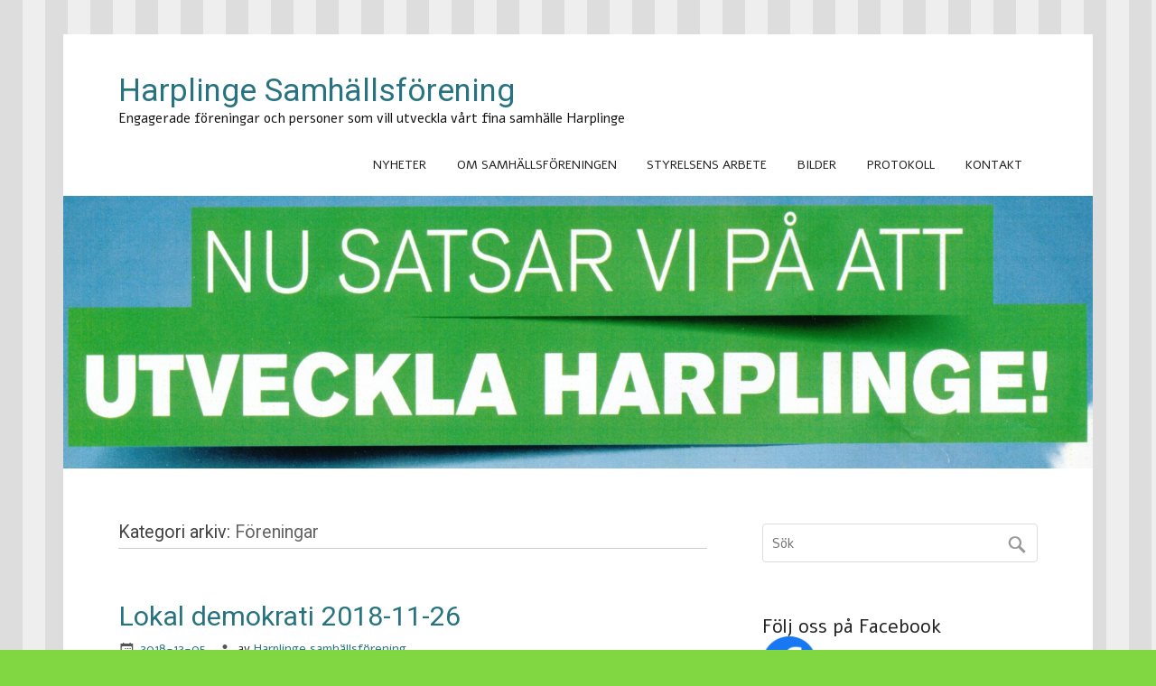

--- FILE ---
content_type: text/html; charset=UTF-8
request_url: https://harplinge.org/hsf/category/foreningar/
body_size: 11131
content:
<!DOCTYPE html><!-- HTML 5 -->
<html lang="sv-SE">

<head>
<meta charset="UTF-8" />
<meta name="viewport" content="width=device-width, initial-scale=1">
<title>Föreningar | Harplinge Samhällsförening</title>
<link rel="profile" href="http://gmpg.org/xfn/11" />
<link rel="pingback" href="https://harplinge.org/hsf/xmlrpc.php" />

<!--[if lt IE 9]>
<script src="https://harplinge.org/hsf/wp-content/themes/zeenoble/js/html5.js" type="text/javascript"></script>
<![endif]-->
<meta name='robots' content='max-image-preview:large' />
	<style>img:is([sizes="auto" i], [sizes^="auto," i]) { contain-intrinsic-size: 3000px 1500px }</style>
	<link rel='dns-prefetch' href='//fonts.googleapis.com' />
<link rel="alternate" type="application/rss+xml" title="Harplinge Samhällsförening &raquo; Webbflöde" href="https://harplinge.org/hsf/feed/" />
<link rel="alternate" type="application/rss+xml" title="Harplinge Samhällsförening &raquo; Kommentarsflöde" href="https://harplinge.org/hsf/comments/feed/" />
<link rel="alternate" type="application/rss+xml" title="Harplinge Samhällsförening &raquo; Kategoriflöde för Föreningar" href="https://harplinge.org/hsf/category/foreningar/feed/" />
<script type="text/javascript">
/* <![CDATA[ */
window._wpemojiSettings = {"baseUrl":"https:\/\/s.w.org\/images\/core\/emoji\/16.0.1\/72x72\/","ext":".png","svgUrl":"https:\/\/s.w.org\/images\/core\/emoji\/16.0.1\/svg\/","svgExt":".svg","source":{"concatemoji":"https:\/\/harplinge.org\/hsf\/wp-includes\/js\/wp-emoji-release.min.js?ver=6.8.3"}};
/*! This file is auto-generated */
!function(s,n){var o,i,e;function c(e){try{var t={supportTests:e,timestamp:(new Date).valueOf()};sessionStorage.setItem(o,JSON.stringify(t))}catch(e){}}function p(e,t,n){e.clearRect(0,0,e.canvas.width,e.canvas.height),e.fillText(t,0,0);var t=new Uint32Array(e.getImageData(0,0,e.canvas.width,e.canvas.height).data),a=(e.clearRect(0,0,e.canvas.width,e.canvas.height),e.fillText(n,0,0),new Uint32Array(e.getImageData(0,0,e.canvas.width,e.canvas.height).data));return t.every(function(e,t){return e===a[t]})}function u(e,t){e.clearRect(0,0,e.canvas.width,e.canvas.height),e.fillText(t,0,0);for(var n=e.getImageData(16,16,1,1),a=0;a<n.data.length;a++)if(0!==n.data[a])return!1;return!0}function f(e,t,n,a){switch(t){case"flag":return n(e,"\ud83c\udff3\ufe0f\u200d\u26a7\ufe0f","\ud83c\udff3\ufe0f\u200b\u26a7\ufe0f")?!1:!n(e,"\ud83c\udde8\ud83c\uddf6","\ud83c\udde8\u200b\ud83c\uddf6")&&!n(e,"\ud83c\udff4\udb40\udc67\udb40\udc62\udb40\udc65\udb40\udc6e\udb40\udc67\udb40\udc7f","\ud83c\udff4\u200b\udb40\udc67\u200b\udb40\udc62\u200b\udb40\udc65\u200b\udb40\udc6e\u200b\udb40\udc67\u200b\udb40\udc7f");case"emoji":return!a(e,"\ud83e\udedf")}return!1}function g(e,t,n,a){var r="undefined"!=typeof WorkerGlobalScope&&self instanceof WorkerGlobalScope?new OffscreenCanvas(300,150):s.createElement("canvas"),o=r.getContext("2d",{willReadFrequently:!0}),i=(o.textBaseline="top",o.font="600 32px Arial",{});return e.forEach(function(e){i[e]=t(o,e,n,a)}),i}function t(e){var t=s.createElement("script");t.src=e,t.defer=!0,s.head.appendChild(t)}"undefined"!=typeof Promise&&(o="wpEmojiSettingsSupports",i=["flag","emoji"],n.supports={everything:!0,everythingExceptFlag:!0},e=new Promise(function(e){s.addEventListener("DOMContentLoaded",e,{once:!0})}),new Promise(function(t){var n=function(){try{var e=JSON.parse(sessionStorage.getItem(o));if("object"==typeof e&&"number"==typeof e.timestamp&&(new Date).valueOf()<e.timestamp+604800&&"object"==typeof e.supportTests)return e.supportTests}catch(e){}return null}();if(!n){if("undefined"!=typeof Worker&&"undefined"!=typeof OffscreenCanvas&&"undefined"!=typeof URL&&URL.createObjectURL&&"undefined"!=typeof Blob)try{var e="postMessage("+g.toString()+"("+[JSON.stringify(i),f.toString(),p.toString(),u.toString()].join(",")+"));",a=new Blob([e],{type:"text/javascript"}),r=new Worker(URL.createObjectURL(a),{name:"wpTestEmojiSupports"});return void(r.onmessage=function(e){c(n=e.data),r.terminate(),t(n)})}catch(e){}c(n=g(i,f,p,u))}t(n)}).then(function(e){for(var t in e)n.supports[t]=e[t],n.supports.everything=n.supports.everything&&n.supports[t],"flag"!==t&&(n.supports.everythingExceptFlag=n.supports.everythingExceptFlag&&n.supports[t]);n.supports.everythingExceptFlag=n.supports.everythingExceptFlag&&!n.supports.flag,n.DOMReady=!1,n.readyCallback=function(){n.DOMReady=!0}}).then(function(){return e}).then(function(){var e;n.supports.everything||(n.readyCallback(),(e=n.source||{}).concatemoji?t(e.concatemoji):e.wpemoji&&e.twemoji&&(t(e.twemoji),t(e.wpemoji)))}))}((window,document),window._wpemojiSettings);
/* ]]> */
</script>
<style id='wp-emoji-styles-inline-css' type='text/css'>

	img.wp-smiley, img.emoji {
		display: inline !important;
		border: none !important;
		box-shadow: none !important;
		height: 1em !important;
		width: 1em !important;
		margin: 0 0.07em !important;
		vertical-align: -0.1em !important;
		background: none !important;
		padding: 0 !important;
	}
</style>
<link rel='stylesheet' id='wp-block-library-css' href='https://harplinge.org/hsf/wp-includes/css/dist/block-library/style.min.css?ver=6.8.3' type='text/css' media='all' />
<style id='classic-theme-styles-inline-css' type='text/css'>
/*! This file is auto-generated */
.wp-block-button__link{color:#fff;background-color:#32373c;border-radius:9999px;box-shadow:none;text-decoration:none;padding:calc(.667em + 2px) calc(1.333em + 2px);font-size:1.125em}.wp-block-file__button{background:#32373c;color:#fff;text-decoration:none}
</style>
<style id='global-styles-inline-css' type='text/css'>
:root{--wp--preset--aspect-ratio--square: 1;--wp--preset--aspect-ratio--4-3: 4/3;--wp--preset--aspect-ratio--3-4: 3/4;--wp--preset--aspect-ratio--3-2: 3/2;--wp--preset--aspect-ratio--2-3: 2/3;--wp--preset--aspect-ratio--16-9: 16/9;--wp--preset--aspect-ratio--9-16: 9/16;--wp--preset--color--black: #000000;--wp--preset--color--cyan-bluish-gray: #abb8c3;--wp--preset--color--white: #ffffff;--wp--preset--color--pale-pink: #f78da7;--wp--preset--color--vivid-red: #cf2e2e;--wp--preset--color--luminous-vivid-orange: #ff6900;--wp--preset--color--luminous-vivid-amber: #fcb900;--wp--preset--color--light-green-cyan: #7bdcb5;--wp--preset--color--vivid-green-cyan: #00d084;--wp--preset--color--pale-cyan-blue: #8ed1fc;--wp--preset--color--vivid-cyan-blue: #0693e3;--wp--preset--color--vivid-purple: #9b51e0;--wp--preset--gradient--vivid-cyan-blue-to-vivid-purple: linear-gradient(135deg,rgba(6,147,227,1) 0%,rgb(155,81,224) 100%);--wp--preset--gradient--light-green-cyan-to-vivid-green-cyan: linear-gradient(135deg,rgb(122,220,180) 0%,rgb(0,208,130) 100%);--wp--preset--gradient--luminous-vivid-amber-to-luminous-vivid-orange: linear-gradient(135deg,rgba(252,185,0,1) 0%,rgba(255,105,0,1) 100%);--wp--preset--gradient--luminous-vivid-orange-to-vivid-red: linear-gradient(135deg,rgba(255,105,0,1) 0%,rgb(207,46,46) 100%);--wp--preset--gradient--very-light-gray-to-cyan-bluish-gray: linear-gradient(135deg,rgb(238,238,238) 0%,rgb(169,184,195) 100%);--wp--preset--gradient--cool-to-warm-spectrum: linear-gradient(135deg,rgb(74,234,220) 0%,rgb(151,120,209) 20%,rgb(207,42,186) 40%,rgb(238,44,130) 60%,rgb(251,105,98) 80%,rgb(254,248,76) 100%);--wp--preset--gradient--blush-light-purple: linear-gradient(135deg,rgb(255,206,236) 0%,rgb(152,150,240) 100%);--wp--preset--gradient--blush-bordeaux: linear-gradient(135deg,rgb(254,205,165) 0%,rgb(254,45,45) 50%,rgb(107,0,62) 100%);--wp--preset--gradient--luminous-dusk: linear-gradient(135deg,rgb(255,203,112) 0%,rgb(199,81,192) 50%,rgb(65,88,208) 100%);--wp--preset--gradient--pale-ocean: linear-gradient(135deg,rgb(255,245,203) 0%,rgb(182,227,212) 50%,rgb(51,167,181) 100%);--wp--preset--gradient--electric-grass: linear-gradient(135deg,rgb(202,248,128) 0%,rgb(113,206,126) 100%);--wp--preset--gradient--midnight: linear-gradient(135deg,rgb(2,3,129) 0%,rgb(40,116,252) 100%);--wp--preset--font-size--small: 13px;--wp--preset--font-size--medium: 20px;--wp--preset--font-size--large: 36px;--wp--preset--font-size--x-large: 42px;--wp--preset--spacing--20: 0.44rem;--wp--preset--spacing--30: 0.67rem;--wp--preset--spacing--40: 1rem;--wp--preset--spacing--50: 1.5rem;--wp--preset--spacing--60: 2.25rem;--wp--preset--spacing--70: 3.38rem;--wp--preset--spacing--80: 5.06rem;--wp--preset--shadow--natural: 6px 6px 9px rgba(0, 0, 0, 0.2);--wp--preset--shadow--deep: 12px 12px 50px rgba(0, 0, 0, 0.4);--wp--preset--shadow--sharp: 6px 6px 0px rgba(0, 0, 0, 0.2);--wp--preset--shadow--outlined: 6px 6px 0px -3px rgba(255, 255, 255, 1), 6px 6px rgba(0, 0, 0, 1);--wp--preset--shadow--crisp: 6px 6px 0px rgba(0, 0, 0, 1);}:where(.is-layout-flex){gap: 0.5em;}:where(.is-layout-grid){gap: 0.5em;}body .is-layout-flex{display: flex;}.is-layout-flex{flex-wrap: wrap;align-items: center;}.is-layout-flex > :is(*, div){margin: 0;}body .is-layout-grid{display: grid;}.is-layout-grid > :is(*, div){margin: 0;}:where(.wp-block-columns.is-layout-flex){gap: 2em;}:where(.wp-block-columns.is-layout-grid){gap: 2em;}:where(.wp-block-post-template.is-layout-flex){gap: 1.25em;}:where(.wp-block-post-template.is-layout-grid){gap: 1.25em;}.has-black-color{color: var(--wp--preset--color--black) !important;}.has-cyan-bluish-gray-color{color: var(--wp--preset--color--cyan-bluish-gray) !important;}.has-white-color{color: var(--wp--preset--color--white) !important;}.has-pale-pink-color{color: var(--wp--preset--color--pale-pink) !important;}.has-vivid-red-color{color: var(--wp--preset--color--vivid-red) !important;}.has-luminous-vivid-orange-color{color: var(--wp--preset--color--luminous-vivid-orange) !important;}.has-luminous-vivid-amber-color{color: var(--wp--preset--color--luminous-vivid-amber) !important;}.has-light-green-cyan-color{color: var(--wp--preset--color--light-green-cyan) !important;}.has-vivid-green-cyan-color{color: var(--wp--preset--color--vivid-green-cyan) !important;}.has-pale-cyan-blue-color{color: var(--wp--preset--color--pale-cyan-blue) !important;}.has-vivid-cyan-blue-color{color: var(--wp--preset--color--vivid-cyan-blue) !important;}.has-vivid-purple-color{color: var(--wp--preset--color--vivid-purple) !important;}.has-black-background-color{background-color: var(--wp--preset--color--black) !important;}.has-cyan-bluish-gray-background-color{background-color: var(--wp--preset--color--cyan-bluish-gray) !important;}.has-white-background-color{background-color: var(--wp--preset--color--white) !important;}.has-pale-pink-background-color{background-color: var(--wp--preset--color--pale-pink) !important;}.has-vivid-red-background-color{background-color: var(--wp--preset--color--vivid-red) !important;}.has-luminous-vivid-orange-background-color{background-color: var(--wp--preset--color--luminous-vivid-orange) !important;}.has-luminous-vivid-amber-background-color{background-color: var(--wp--preset--color--luminous-vivid-amber) !important;}.has-light-green-cyan-background-color{background-color: var(--wp--preset--color--light-green-cyan) !important;}.has-vivid-green-cyan-background-color{background-color: var(--wp--preset--color--vivid-green-cyan) !important;}.has-pale-cyan-blue-background-color{background-color: var(--wp--preset--color--pale-cyan-blue) !important;}.has-vivid-cyan-blue-background-color{background-color: var(--wp--preset--color--vivid-cyan-blue) !important;}.has-vivid-purple-background-color{background-color: var(--wp--preset--color--vivid-purple) !important;}.has-black-border-color{border-color: var(--wp--preset--color--black) !important;}.has-cyan-bluish-gray-border-color{border-color: var(--wp--preset--color--cyan-bluish-gray) !important;}.has-white-border-color{border-color: var(--wp--preset--color--white) !important;}.has-pale-pink-border-color{border-color: var(--wp--preset--color--pale-pink) !important;}.has-vivid-red-border-color{border-color: var(--wp--preset--color--vivid-red) !important;}.has-luminous-vivid-orange-border-color{border-color: var(--wp--preset--color--luminous-vivid-orange) !important;}.has-luminous-vivid-amber-border-color{border-color: var(--wp--preset--color--luminous-vivid-amber) !important;}.has-light-green-cyan-border-color{border-color: var(--wp--preset--color--light-green-cyan) !important;}.has-vivid-green-cyan-border-color{border-color: var(--wp--preset--color--vivid-green-cyan) !important;}.has-pale-cyan-blue-border-color{border-color: var(--wp--preset--color--pale-cyan-blue) !important;}.has-vivid-cyan-blue-border-color{border-color: var(--wp--preset--color--vivid-cyan-blue) !important;}.has-vivid-purple-border-color{border-color: var(--wp--preset--color--vivid-purple) !important;}.has-vivid-cyan-blue-to-vivid-purple-gradient-background{background: var(--wp--preset--gradient--vivid-cyan-blue-to-vivid-purple) !important;}.has-light-green-cyan-to-vivid-green-cyan-gradient-background{background: var(--wp--preset--gradient--light-green-cyan-to-vivid-green-cyan) !important;}.has-luminous-vivid-amber-to-luminous-vivid-orange-gradient-background{background: var(--wp--preset--gradient--luminous-vivid-amber-to-luminous-vivid-orange) !important;}.has-luminous-vivid-orange-to-vivid-red-gradient-background{background: var(--wp--preset--gradient--luminous-vivid-orange-to-vivid-red) !important;}.has-very-light-gray-to-cyan-bluish-gray-gradient-background{background: var(--wp--preset--gradient--very-light-gray-to-cyan-bluish-gray) !important;}.has-cool-to-warm-spectrum-gradient-background{background: var(--wp--preset--gradient--cool-to-warm-spectrum) !important;}.has-blush-light-purple-gradient-background{background: var(--wp--preset--gradient--blush-light-purple) !important;}.has-blush-bordeaux-gradient-background{background: var(--wp--preset--gradient--blush-bordeaux) !important;}.has-luminous-dusk-gradient-background{background: var(--wp--preset--gradient--luminous-dusk) !important;}.has-pale-ocean-gradient-background{background: var(--wp--preset--gradient--pale-ocean) !important;}.has-electric-grass-gradient-background{background: var(--wp--preset--gradient--electric-grass) !important;}.has-midnight-gradient-background{background: var(--wp--preset--gradient--midnight) !important;}.has-small-font-size{font-size: var(--wp--preset--font-size--small) !important;}.has-medium-font-size{font-size: var(--wp--preset--font-size--medium) !important;}.has-large-font-size{font-size: var(--wp--preset--font-size--large) !important;}.has-x-large-font-size{font-size: var(--wp--preset--font-size--x-large) !important;}
:where(.wp-block-post-template.is-layout-flex){gap: 1.25em;}:where(.wp-block-post-template.is-layout-grid){gap: 1.25em;}
:where(.wp-block-columns.is-layout-flex){gap: 2em;}:where(.wp-block-columns.is-layout-grid){gap: 2em;}
:root :where(.wp-block-pullquote){font-size: 1.5em;line-height: 1.6;}
</style>
<link rel='stylesheet' id='contact-form-7-css' href='https://harplinge.org/hsf/wp-content/plugins/contact-form-7/includes/css/styles.css?ver=6.1.4' type='text/css' media='all' />
<style id='contact-form-7-inline-css' type='text/css'>
.wpcf7 .wpcf7-recaptcha iframe {margin-bottom: 0;}.wpcf7 .wpcf7-recaptcha[data-align="center"] > div {margin: 0 auto;}.wpcf7 .wpcf7-recaptcha[data-align="right"] > div {margin: 0 0 0 auto;}
</style>
<link rel='stylesheet' id='page-list-style-css' href='https://harplinge.org/hsf/wp-content/plugins/page-list/css/page-list.css?ver=5.9' type='text/css' media='all' />
<link rel='stylesheet' id='themezee_zeeNoble_stylesheet-css' href='https://harplinge.org/hsf/wp-content/themes/zeenoble/style.css?ver=6.8.3' type='text/css' media='all' />
<link rel='stylesheet' id='themezee_zeeNoble_genericons-css' href='https://harplinge.org/hsf/wp-content/themes/zeenoble/css/genericons.css?ver=6.8.3' type='text/css' media='all' />
<link rel='stylesheet' id='themezee_zeeNoble_navigation_css-css' href='https://harplinge.org/hsf/wp-content/themes/zeenoble/css/navigation.css?ver=6.8.3' type='text/css' media='all' />
<link rel='stylesheet' id='themezee_default_font-css' href='//fonts.googleapis.com/css?family=Alef&#038;ver=6.8.3' type='text/css' media='all' />
<link rel='stylesheet' id='themezee_default_title_font-css' href='//fonts.googleapis.com/css?family=Roboto&#038;ver=6.8.3' type='text/css' media='all' />
<link rel='stylesheet' id='slb_core-css' href='https://harplinge.org/hsf/wp-content/plugins/simple-lightbox/client/css/app.css?ver=2.9.4' type='text/css' media='all' />
<script type="text/javascript" src="https://harplinge.org/hsf/wp-includes/js/jquery/jquery.min.js?ver=3.7.1" id="jquery-core-js"></script>
<script type="text/javascript" src="https://harplinge.org/hsf/wp-includes/js/jquery/jquery-migrate.min.js?ver=3.4.1" id="jquery-migrate-js"></script>
<script type="text/javascript" id="themezee_jquery_navigation-js-extra">
/* <![CDATA[ */
var customNavigationParams = {"menuTitle":"Menu"};
/* ]]> */
</script>
<script type="text/javascript" src="https://harplinge.org/hsf/wp-content/themes/zeenoble/js/navigation.js?ver=6.8.3" id="themezee_jquery_navigation-js"></script>
<link rel="https://api.w.org/" href="https://harplinge.org/hsf/wp-json/" /><link rel="alternate" title="JSON" type="application/json" href="https://harplinge.org/hsf/wp-json/wp/v2/categories/18" /><link rel="EditURI" type="application/rsd+xml" title="RSD" href="https://harplinge.org/hsf/xmlrpc.php?rsd" />
<meta name="generator" content="WordPress 6.8.3" />
<style>[class*=" icon-oc-"],[class^=icon-oc-]{speak:none;font-style:normal;font-weight:400;font-variant:normal;text-transform:none;line-height:1;-webkit-font-smoothing:antialiased;-moz-osx-font-smoothing:grayscale}.icon-oc-one-com-white-32px-fill:before{content:"901"}.icon-oc-one-com:before{content:"900"}#one-com-icon,.toplevel_page_onecom-wp .wp-menu-image{speak:none;display:flex;align-items:center;justify-content:center;text-transform:none;line-height:1;-webkit-font-smoothing:antialiased;-moz-osx-font-smoothing:grayscale}.onecom-wp-admin-bar-item>a,.toplevel_page_onecom-wp>.wp-menu-name{font-size:16px;font-weight:400;line-height:1}.toplevel_page_onecom-wp>.wp-menu-name img{width:69px;height:9px;}.wp-submenu-wrap.wp-submenu>.wp-submenu-head>img{width:88px;height:auto}.onecom-wp-admin-bar-item>a img{height:7px!important}.onecom-wp-admin-bar-item>a img,.toplevel_page_onecom-wp>.wp-menu-name img{opacity:.8}.onecom-wp-admin-bar-item.hover>a img,.toplevel_page_onecom-wp.wp-has-current-submenu>.wp-menu-name img,li.opensub>a.toplevel_page_onecom-wp>.wp-menu-name img{opacity:1}#one-com-icon:before,.onecom-wp-admin-bar-item>a:before,.toplevel_page_onecom-wp>.wp-menu-image:before{content:'';position:static!important;background-color:rgba(240,245,250,.4);border-radius:102px;width:18px;height:18px;padding:0!important}.onecom-wp-admin-bar-item>a:before{width:14px;height:14px}.onecom-wp-admin-bar-item.hover>a:before,.toplevel_page_onecom-wp.opensub>a>.wp-menu-image:before,.toplevel_page_onecom-wp.wp-has-current-submenu>.wp-menu-image:before{background-color:#76b82a}.onecom-wp-admin-bar-item>a{display:inline-flex!important;align-items:center;justify-content:center}#one-com-logo-wrapper{font-size:4em}#one-com-icon{vertical-align:middle}.imagify-welcome{display:none !important;}</style><style type="text/css"></style><style type="text/css" id="custom-background-css">
body.custom-background { background-color: #81d742; background-image: url("https://harplinge.org/hsf/wp-content/themes/zeenoble/images/background.png"); background-position: left top; background-size: auto; background-repeat: repeat; background-attachment: scroll; }
</style>
			<style type="text/css" id="wp-custom-css">
			input[type='text'] {
    border: 2px solid green;
    border-radius: 4px;
}
input[type='email'] {
    border: 2px solid green;
    border-radius: 4px;
}
input[type='tel'] {
    border: 2px solid green;
    border-radius: 4px;
}
input[type='number'] {
    border: 2px solid green;
    border-radius: 4px;
}

input[type='textarea'] {
    border: 2px solid green;
    border-radius: 4px;
}

input[type='radio']  {
  border: 2px solid green;
}

h1.site-title  {
  font-size: 2.3em !important;
}		</style>
		</head>

<body class="archive category category-foreningar category-18 custom-background wp-theme-zeenoble">

<div id="wrapper" class="hfeed">
	
		<header id="header" class="clearfix" role="banner">

		<div id="logo">
		
			<a href="https://harplinge.org/hsf/" title="Harplinge Samhällsförening" rel="home">
						<h1 class="site-title">Harplinge Samhällsförening</h1>
					</a>
			
					<h2 class="site-description">Engagerade föreningar och personer som vill utveckla vårt fina samhälle Harplinge</h2>
				
		</div>
		
		<nav id="mainnav" role="navigation">
			<ul id="mainnav-menu" class="menu"><li id="menu-item-1227" class="menu-item menu-item-type-custom menu-item-object-custom menu-item-home menu-item-1227"><a href="https://harplinge.org/hsf/">Nyheter</a></li>
<li id="menu-item-1228" class="menu-item menu-item-type-post_type menu-item-object-page menu-item-1228"><a href="https://harplinge.org/hsf/om-samhallsforeningen/">Om Samhällsföreningen</a></li>
<li id="menu-item-1229" class="menu-item menu-item-type-post_type menu-item-object-page menu-item-has-children menu-item-1229"><a href="https://harplinge.org/hsf/sa-har-arbetar-vi/">Styrelsens arbete</a>
<ul class="sub-menu">
	<li id="menu-item-1413" class="menu-item menu-item-type-post_type menu-item-object-page menu-item-1413"><a href="https://harplinge.org/hsf/bilder/2023-06-06-nationaldagen-och-aggaredsloppet/">Aggaredsloppet 2023</a></li>
	<li id="menu-item-1230" class="menu-item menu-item-type-post_type menu-item-object-page menu-item-1230"><a href="https://harplinge.org/hsf/sa-har-arbetar-vi/aggaredsloppet-2022/">Aggaredsloppet 2022</a></li>
	<li id="menu-item-1231" class="menu-item menu-item-type-post_type menu-item-object-page menu-item-1231"><a href="https://harplinge.org/hsf/sa-har-arbetar-vi/aggaredsloppet-2019/">Aggaredsloppet 2019</a></li>
	<li id="menu-item-1232" class="menu-item menu-item-type-post_type menu-item-object-page menu-item-1232"><a href="https://harplinge.org/hsf/sa-har-arbetar-vi/aggaredsloppet-2018/">Aggaredsloppet 2018</a></li>
	<li id="menu-item-1233" class="menu-item menu-item-type-post_type menu-item-object-page menu-item-1233"><a href="https://harplinge.org/hsf/sa-har-arbetar-vi/aggaredsloppet-pa-nationaldagen/">Aggaredsloppet 2017</a></li>
	<li id="menu-item-1234" class="menu-item menu-item-type-post_type menu-item-object-page menu-item-1234"><a href="https://harplinge.org/hsf/sa-har-arbetar-vi/aggaredsberget/">Aggaredsberget</a></li>
	<li id="menu-item-1235" class="menu-item menu-item-type-post_type menu-item-object-page menu-item-1235"><a href="https://harplinge.org/hsf/sa-har-arbetar-vi/jul-i-harplinge/">Jul i Harplinge 2019</a></li>
</ul>
</li>
<li id="menu-item-1236" class="menu-item menu-item-type-post_type menu-item-object-page menu-item-has-children menu-item-1236"><a href="https://harplinge.org/hsf/bilder/">Bilder</a>
<ul class="sub-menu">
	<li id="menu-item-1412" class="menu-item menu-item-type-post_type menu-item-object-page menu-item-1412"><a href="https://harplinge.org/hsf/bilder/2023-06-06-nationaldagen-och-aggaredsloppet/">Nationaldagen och Aggaredsloppet 2023-06-06</a></li>
	<li id="menu-item-1237" class="menu-item menu-item-type-post_type menu-item-object-page menu-item-1237"><a href="https://harplinge.org/hsf/bilder/nationaldagen-och-aggaredsloppet-2022/">Nationaldagen och Aggaredsloppet 2022</a></li>
	<li id="menu-item-1238" class="menu-item menu-item-type-post_type menu-item-object-page menu-item-1238"><a href="https://harplinge.org/hsf/bilder/nationaldagen-och-aggaredsloppet-2019/">Nationaldagen och Aggaredsloppet 2019</a></li>
</ul>
</li>
<li id="menu-item-1239" class="menu-item menu-item-type-post_type menu-item-object-page menu-item-1239"><a href="https://harplinge.org/hsf/protokoll/">Protokoll</a></li>
<li id="menu-item-1240" class="menu-item menu-item-type-post_type menu-item-object-page menu-item-1240"><a href="https://harplinge.org/hsf/kontakt/">Kontakt</a></li>
</ul>		</nav>

	</header>
		
				<div id="custom-header">
				<img src="https://harplinge.org/hsf/wp-content/uploads/2014/11/cropped-Harplinge_Samhällsförening.jpg" />
			</div>

	
	<div id="wrap">
		
		<section id="content" class="primary" role="main">

		<h2 id="category-title" class="archive-title">
			Kategori arkiv:  <span>Föreningar</span>		</h2>

				
	<article id="post-587" class="post-587 post type-post status-publish format-standard hentry category-38 category-foreningar category-lokal-demokrati">
	
		<a href="https://harplinge.org/hsf/minnesanteckningar-lokal-demokrati-2018-11-26/" rel="bookmark"></a>
		
		<h2 class="post-title"><a href="https://harplinge.org/hsf/minnesanteckningar-lokal-demokrati-2018-11-26/" rel="bookmark">Lokal demokrati 2018-11-26</a></h2>
		
		<div class="postmeta">		
		<span class="meta-date">
		<a href="https://harplinge.org/hsf/minnesanteckningar-lokal-demokrati-2018-11-26/" title="14:03" rel="bookmark"><time datetime="2018-12-05T14:03:53+01:00">2018-12-05</time></a>		</span>
		<span class="meta-author">
		av <a href="https://harplinge.org/hsf/author/harplinge-samhllsfrening/" title="Visa alla nyheter av Harplinge samh&#xe4;llsf&#xf6;rening" rel="author">Harplinge samh&#xe4;llsf&#xf6;rening</a>		</span>
		</div>
		
		<div class="entry clearfix">
			<p>Här finns minnesanteckningar att ladda ner från: Lokal demokrati 26 november 2018</p>
		</div>
		<div class="page-links"></div>
		
		<div class="postinfo clearfix">
					<span class="meta-category">
			<a href="https://harplinge.org/hsf/category/tidigare-artal/2018/" rel="category tag">2018</a>, <a href="https://harplinge.org/hsf/category/foreningar/" rel="category tag">Föreningar</a>, <a href="https://harplinge.org/hsf/category/lokal-demokrati/" rel="category tag">Lokal demokrati</a>		</span>
				<a href="https://harplinge.org/hsf/minnesanteckningar-lokal-demokrati-2018-11-26/" class="more-link">L&auml;s mer</a>
		</div>

	</article>		
	<article id="post-156" class="post-156 post type-post status-publish format-standard hentry category-30 category-biblioteket category-foreningar category-harplingedagen">
	
		<a href="https://harplinge.org/hsf/harplingedagen_2015-09-12/" rel="bookmark"></a>
		
		<h2 class="post-title"><a href="https://harplinge.org/hsf/harplingedagen_2015-09-12/" rel="bookmark">Harplingedagen</a></h2>
		
		<div class="postmeta">		
		<span class="meta-date">
		<a href="https://harplinge.org/hsf/harplingedagen_2015-09-12/" title="20:15" rel="bookmark"><time datetime="2015-09-02T20:15:04+02:00">2015-09-02</time></a>		</span>
		<span class="meta-author">
		av <a href="https://harplinge.org/hsf/author/gunnar-admin/" title="Visa alla nyheter av Gunnar" rel="author">Gunnar</a>		</span>
		</div>
		
		<div class="entry clearfix">
			<p>Biblioteket anordnar en lördag i september då föreningar i Harplinge visar sin verksamhet. LÖRDAG 12/9 kl. 13.00 – 16.00 Klicka för att se affischen som stor bild: eller läs mer på sedan Harplingedagen.</p>
		</div>
		<div class="page-links"></div>
		
		<div class="postinfo clearfix">
					<span class="meta-category">
			<a href="https://harplinge.org/hsf/category/tidigare-artal/2015/" rel="category tag">2015</a>, <a href="https://harplinge.org/hsf/category/biblioteket/" rel="category tag">Biblioteket</a>, <a href="https://harplinge.org/hsf/category/foreningar/" rel="category tag">Föreningar</a>, <a href="https://harplinge.org/hsf/category/harplingedagen/" rel="category tag">Harplingedagen</a>		</span>
				<a href="https://harplinge.org/hsf/harplingedagen_2015-09-12/" class="more-link">L&auml;s mer</a>
		</div>

	</article>			
		</section>
		
		
<section id="sidebar" class="secondary clearfix" role="complementary">
	
	<aside id="search-4" class="widget widget_search">
	<form role="search" method="get" id="searchform" action="https://harplinge.org/hsf/">
		<input type="text" value="" name="s" id="s" placeholder="S&ouml;k" />
		<input type="submit" id="searchsubmit" value="" />
	</form>
</aside><aside id="block-10" class="widget widget_block"><h1 style="font-size:1.4em">Följ oss på Facebook</h1>
<p><a href="https://www.facebook.com/profile.php?id=100079967113661" target="_blank"><img decoding="async" width="60" src="https://harplinge.org/hsf/wp-content/uploads/2022/10/Facebook_Logo.png"></a></p></aside><aside id="block-9" class="widget widget_block"><h1 style="font-size:1.4em">Följ oss på Instagram</h1>
<p><a href="https://www.instagram.com/harplinge_samhallsforening/" target="_blank"><img decoding="async" width="60" src="https://harplinge.org/hsf/wp-content/uploads/2022/10/Instagram-logo-transparent-PNG.png"></a></p></aside><aside id="nav_menu-5" class="widget widget_nav_menu"><h3 class="widgettitle">Sidor</h3><div class="menu-huvudmeny-container"><ul id="menu-huvudmeny" class="menu"><li class="menu-item menu-item-type-custom menu-item-object-custom menu-item-home menu-item-1227"><a href="https://harplinge.org/hsf/">Nyheter</a></li>
<li class="menu-item menu-item-type-post_type menu-item-object-page menu-item-1228"><a href="https://harplinge.org/hsf/om-samhallsforeningen/">Om Samhällsföreningen</a></li>
<li class="menu-item menu-item-type-post_type menu-item-object-page menu-item-has-children menu-item-1229"><a href="https://harplinge.org/hsf/sa-har-arbetar-vi/">Styrelsens arbete</a>
<ul class="sub-menu">
	<li class="menu-item menu-item-type-post_type menu-item-object-page menu-item-1413"><a href="https://harplinge.org/hsf/bilder/2023-06-06-nationaldagen-och-aggaredsloppet/">Aggaredsloppet 2023</a></li>
	<li class="menu-item menu-item-type-post_type menu-item-object-page menu-item-1230"><a href="https://harplinge.org/hsf/sa-har-arbetar-vi/aggaredsloppet-2022/">Aggaredsloppet 2022</a></li>
	<li class="menu-item menu-item-type-post_type menu-item-object-page menu-item-1231"><a href="https://harplinge.org/hsf/sa-har-arbetar-vi/aggaredsloppet-2019/">Aggaredsloppet 2019</a></li>
	<li class="menu-item menu-item-type-post_type menu-item-object-page menu-item-1232"><a href="https://harplinge.org/hsf/sa-har-arbetar-vi/aggaredsloppet-2018/">Aggaredsloppet 2018</a></li>
	<li class="menu-item menu-item-type-post_type menu-item-object-page menu-item-1233"><a href="https://harplinge.org/hsf/sa-har-arbetar-vi/aggaredsloppet-pa-nationaldagen/">Aggaredsloppet 2017</a></li>
	<li class="menu-item menu-item-type-post_type menu-item-object-page menu-item-1234"><a href="https://harplinge.org/hsf/sa-har-arbetar-vi/aggaredsberget/">Aggaredsberget</a></li>
	<li class="menu-item menu-item-type-post_type menu-item-object-page menu-item-1235"><a href="https://harplinge.org/hsf/sa-har-arbetar-vi/jul-i-harplinge/">Jul i Harplinge 2019</a></li>
</ul>
</li>
<li class="menu-item menu-item-type-post_type menu-item-object-page menu-item-has-children menu-item-1236"><a href="https://harplinge.org/hsf/bilder/">Bilder</a>
<ul class="sub-menu">
	<li class="menu-item menu-item-type-post_type menu-item-object-page menu-item-1412"><a href="https://harplinge.org/hsf/bilder/2023-06-06-nationaldagen-och-aggaredsloppet/">Nationaldagen och Aggaredsloppet 2023-06-06</a></li>
	<li class="menu-item menu-item-type-post_type menu-item-object-page menu-item-1237"><a href="https://harplinge.org/hsf/bilder/nationaldagen-och-aggaredsloppet-2022/">Nationaldagen och Aggaredsloppet 2022</a></li>
	<li class="menu-item menu-item-type-post_type menu-item-object-page menu-item-1238"><a href="https://harplinge.org/hsf/bilder/nationaldagen-och-aggaredsloppet-2019/">Nationaldagen och Aggaredsloppet 2019</a></li>
</ul>
</li>
<li class="menu-item menu-item-type-post_type menu-item-object-page menu-item-1239"><a href="https://harplinge.org/hsf/protokoll/">Protokoll</a></li>
<li class="menu-item menu-item-type-post_type menu-item-object-page menu-item-1240"><a href="https://harplinge.org/hsf/kontakt/">Kontakt</a></li>
</ul></div></aside>
		<aside id="recent-posts-5" class="widget widget_recent_entries">
		<h3 class="widgettitle">Senaste nyheterna</h3>
		<ul>
											<li>
					<a href="https://harplinge.org/hsf/utefilm-16-augusti-vid-hembygdsgarden/">Utefilm 16 augusti vid hembygdsgården</a>
									</li>
											<li>
					<a href="https://harplinge.org/hsf/styrelsemote-nr-8-11-februari-2025/">Styrelsemöte nr.8 11 februari 2025</a>
									</li>
											<li>
					<a href="https://harplinge.org/hsf/styrelsemote-nr-7-15-januari-2025/">Styrelsemöte nr.7 15 januari 2025</a>
									</li>
											<li>
					<a href="https://harplinge.org/hsf/styrelsemote-nr-6-den-5-november-2024/">Styrelsemöte nr.6 den 5 november 2024</a>
									</li>
											<li>
					<a href="https://harplinge.org/hsf/arsmote-2025/">Årsmöte 2025</a>
									</li>
											<li>
					<a href="https://harplinge.org/hsf/julfirande-7-december-2024/">Julfirande 7 december 2024</a>
									</li>
											<li>
					<a href="https://harplinge.org/hsf/styrelsemote-nr-5-den-10-oktober-2024/">Styrelsemöte nr.5 den 10 oktober 2024</a>
									</li>
											<li>
					<a href="https://harplinge.org/hsf/styrelsemote-nr-4-2-september-2024/">Styrelsemöte nr.4 den 2 september 2024</a>
									</li>
											<li>
					<a href="https://harplinge.org/hsf/halloween-i-harplinge/">Halloween i Harplinge</a>
									</li>
											<li>
					<a href="https://harplinge.org/hsf/dialogmote-oktober-2024/">Dialogmöte Oktober 2024</a>
									</li>
					</ul>

		</aside><aside id="categories-4" class="widget widget_categories"><h3 class="widgettitle">Nyheter: Kategori</h3><form action="https://harplinge.org/hsf" method="get"><label class="screen-reader-text" for="cat">Nyheter: Kategori</label><select  name='cat' id='cat' class='postform'>
	<option value='-1'>Välj kategori</option>
	<option class="level-0" value="29">2014</option>
	<option class="level-0" value="30">2015</option>
	<option class="level-0" value="28">2016</option>
	<option class="level-0" value="31">2017</option>
	<option class="level-0" value="38">2018</option>
	<option class="level-0" value="43">2019</option>
	<option class="level-0" value="50">2020</option>
	<option class="level-0" value="51">2021</option>
	<option class="level-0" value="55">2022</option>
	<option class="level-0" value="62">2023</option>
	<option class="level-0" value="65">2024</option>
	<option class="level-0" value="67">2025</option>
	<option class="level-0" value="34">Aggaredsloppet</option>
	<option class="level-0" value="26">Årsmöte</option>
	<option class="level-0" value="57">Beredskapsmöte</option>
	<option class="level-0" value="17">Biblioteket</option>
	<option class="level-0" value="27">Dialogmöte</option>
	<option class="level-0" value="20">Flyktingar</option>
	<option class="level-0" value="18" selected="selected">Föreningar</option>
	<option class="level-0" value="2">Foto</option>
	<option class="level-0" value="35">Fritidsgård</option>
	<option class="level-0" value="52">Halloween</option>
	<option class="level-0" value="16">Harplingedagen</option>
	<option class="level-0" value="53">Hembygdsgården</option>
	<option class="level-0" value="22">Hemsidan</option>
	<option class="level-0" value="37">Höstmöte</option>
	<option class="level-0" value="23">Insamling</option>
	<option class="level-0" value="19">Jul</option>
	<option class="level-0" value="44">Julfest</option>
	<option class="level-0" value="56">Julfirande</option>
	<option class="level-0" value="64">Kontaktuppgifter</option>
	<option class="level-0" value="42">Lokal demokrati</option>
	<option class="level-0" value="25">Lyngåkraskolan</option>
	<option class="level-0" value="33">Motionsslinga</option>
	<option class="level-0" value="32">Nationaldag</option>
	<option class="level-0" value="48">Protokoll</option>
	<option class="level-0" value="24">Radio Halland</option>
	<option class="level-0" value="58">Revisorer</option>
	<option class="level-0" value="5">Sommar</option>
	<option class="level-0" value="60">Spökpromenad</option>
	<option class="level-0" value="49">Stadgar</option>
	<option class="level-0" value="36">Stationsområdet</option>
	<option class="level-0" value="3">Styrelsen</option>
	<option class="level-0" value="68">Utefilm</option>
	<option class="level-0" value="59">Valberedning</option>
	<option class="level-0" value="45">Vårmöte</option>
	<option class="level-0" value="39">Verksamhetsplan</option>
	<option class="level-0" value="21">Webb</option>
</select>
</form><script type="text/javascript">
/* <![CDATA[ */

(function() {
	var dropdown = document.getElementById( "cat" );
	function onCatChange() {
		if ( dropdown.options[ dropdown.selectedIndex ].value > 0 ) {
			dropdown.parentNode.submit();
		}
	}
	dropdown.onchange = onCatChange;
})();

/* ]]> */
</script>
</aside><aside id="archives-4" class="widget widget_archive"><h3 class="widgettitle">Nyheter: Arkiv</h3>		<label class="screen-reader-text" for="archives-dropdown-4">Nyheter: Arkiv</label>
		<select id="archives-dropdown-4" name="archive-dropdown">
			
			<option value="">Välj månad</option>
				<option value='https://harplinge.org/hsf/2025/08/'> augusti 2025 </option>
	<option value='https://harplinge.org/hsf/2025/03/'> mars 2025 </option>
	<option value='https://harplinge.org/hsf/2024/12/'> december 2024 </option>
	<option value='https://harplinge.org/hsf/2024/11/'> november 2024 </option>
	<option value='https://harplinge.org/hsf/2024/10/'> oktober 2024 </option>
	<option value='https://harplinge.org/hsf/2024/09/'> september 2024 </option>
	<option value='https://harplinge.org/hsf/2024/06/'> juni 2024 </option>
	<option value='https://harplinge.org/hsf/2024/03/'> mars 2024 </option>
	<option value='https://harplinge.org/hsf/2024/02/'> februari 2024 </option>
	<option value='https://harplinge.org/hsf/2024/01/'> januari 2024 </option>
	<option value='https://harplinge.org/hsf/2023/11/'> november 2023 </option>
	<option value='https://harplinge.org/hsf/2023/10/'> oktober 2023 </option>
	<option value='https://harplinge.org/hsf/2023/08/'> augusti 2023 </option>
	<option value='https://harplinge.org/hsf/2023/06/'> juni 2023 </option>
	<option value='https://harplinge.org/hsf/2023/05/'> maj 2023 </option>
	<option value='https://harplinge.org/hsf/2023/04/'> april 2023 </option>
	<option value='https://harplinge.org/hsf/2023/03/'> mars 2023 </option>
	<option value='https://harplinge.org/hsf/2023/02/'> februari 2023 </option>
	<option value='https://harplinge.org/hsf/2022/11/'> november 2022 </option>
	<option value='https://harplinge.org/hsf/2022/10/'> oktober 2022 </option>
	<option value='https://harplinge.org/hsf/2022/09/'> september 2022 </option>
	<option value='https://harplinge.org/hsf/2022/06/'> juni 2022 </option>
	<option value='https://harplinge.org/hsf/2022/05/'> maj 2022 </option>
	<option value='https://harplinge.org/hsf/2022/04/'> april 2022 </option>
	<option value='https://harplinge.org/hsf/2022/03/'> mars 2022 </option>
	<option value='https://harplinge.org/hsf/2022/02/'> februari 2022 </option>
	<option value='https://harplinge.org/hsf/2022/01/'> januari 2022 </option>
	<option value='https://harplinge.org/hsf/2021/12/'> december 2021 </option>
	<option value='https://harplinge.org/hsf/2021/11/'> november 2021 </option>
	<option value='https://harplinge.org/hsf/2021/10/'> oktober 2021 </option>
	<option value='https://harplinge.org/hsf/2021/09/'> september 2021 </option>
	<option value='https://harplinge.org/hsf/2021/06/'> juni 2021 </option>
	<option value='https://harplinge.org/hsf/2021/04/'> april 2021 </option>
	<option value='https://harplinge.org/hsf/2021/02/'> februari 2021 </option>
	<option value='https://harplinge.org/hsf/2020/11/'> november 2020 </option>
	<option value='https://harplinge.org/hsf/2020/10/'> oktober 2020 </option>
	<option value='https://harplinge.org/hsf/2020/09/'> september 2020 </option>
	<option value='https://harplinge.org/hsf/2020/03/'> mars 2020 </option>
	<option value='https://harplinge.org/hsf/2020/01/'> januari 2020 </option>
	<option value='https://harplinge.org/hsf/2019/12/'> december 2019 </option>
	<option value='https://harplinge.org/hsf/2019/11/'> november 2019 </option>
	<option value='https://harplinge.org/hsf/2019/10/'> oktober 2019 </option>
	<option value='https://harplinge.org/hsf/2019/06/'> juni 2019 </option>
	<option value='https://harplinge.org/hsf/2019/05/'> maj 2019 </option>
	<option value='https://harplinge.org/hsf/2019/04/'> april 2019 </option>
	<option value='https://harplinge.org/hsf/2019/02/'> februari 2019 </option>
	<option value='https://harplinge.org/hsf/2019/01/'> januari 2019 </option>
	<option value='https://harplinge.org/hsf/2018/12/'> december 2018 </option>
	<option value='https://harplinge.org/hsf/2018/08/'> augusti 2018 </option>
	<option value='https://harplinge.org/hsf/2018/06/'> juni 2018 </option>
	<option value='https://harplinge.org/hsf/2018/05/'> maj 2018 </option>
	<option value='https://harplinge.org/hsf/2018/03/'> mars 2018 </option>
	<option value='https://harplinge.org/hsf/2017/11/'> november 2017 </option>
	<option value='https://harplinge.org/hsf/2017/06/'> juni 2017 </option>
	<option value='https://harplinge.org/hsf/2017/05/'> maj 2017 </option>
	<option value='https://harplinge.org/hsf/2017/03/'> mars 2017 </option>
	<option value='https://harplinge.org/hsf/2017/01/'> januari 2017 </option>
	<option value='https://harplinge.org/hsf/2016/10/'> oktober 2016 </option>
	<option value='https://harplinge.org/hsf/2016/09/'> september 2016 </option>
	<option value='https://harplinge.org/hsf/2016/03/'> mars 2016 </option>
	<option value='https://harplinge.org/hsf/2016/01/'> januari 2016 </option>
	<option value='https://harplinge.org/hsf/2015/09/'> september 2015 </option>
	<option value='https://harplinge.org/hsf/2015/06/'> juni 2015 </option>
	<option value='https://harplinge.org/hsf/2014/11/'> november 2014 </option>

		</select>

			<script type="text/javascript">
/* <![CDATA[ */

(function() {
	var dropdown = document.getElementById( "archives-dropdown-4" );
	function onSelectChange() {
		if ( dropdown.options[ dropdown.selectedIndex ].value !== '' ) {
			document.location.href = this.options[ this.selectedIndex ].value;
		}
	}
	dropdown.onchange = onSelectChange;
})();

/* ]]> */
</script>
</aside><aside id="tag_cloud-5" class="widget widget_tag_cloud"><h3 class="widgettitle">Nyhetsmoln</h3><div class="tagcloud"><a href="https://harplinge.org/hsf/category/tidigare-artal/2014/" class="tag-cloud-link tag-link-29 tag-link-position-1" style="font-size: 9.7622377622378pt;" aria-label="2014 (2 objekt)">2014</a>
<a href="https://harplinge.org/hsf/category/tidigare-artal/2015/" class="tag-cloud-link tag-link-30 tag-link-position-2" style="font-size: 11.916083916084pt;" aria-label="2015 (4 objekt)">2015</a>
<a href="https://harplinge.org/hsf/category/tidigare-artal/2016/" class="tag-cloud-link tag-link-28 tag-link-position-3" style="font-size: 10.937062937063pt;" aria-label="2016 (3 objekt)">2016</a>
<a href="https://harplinge.org/hsf/category/tidigare-artal/2017/" class="tag-cloud-link tag-link-31 tag-link-position-4" style="font-size: 13.874125874126pt;" aria-label="2017 (7 objekt)">2017</a>
<a href="https://harplinge.org/hsf/category/tidigare-artal/2018/" class="tag-cloud-link tag-link-38 tag-link-position-5" style="font-size: 15.244755244755pt;" aria-label="2018 (10 objekt)">2018</a>
<a href="https://harplinge.org/hsf/category/tidigare-artal/2019/" class="tag-cloud-link tag-link-43 tag-link-position-6" style="font-size: 18.867132867133pt;" aria-label="2019 (25 objekt)">2019</a>
<a href="https://harplinge.org/hsf/category/tidigare-artal/2020/" class="tag-cloud-link tag-link-50 tag-link-position-7" style="font-size: 12.699300699301pt;" aria-label="2020 (5 objekt)">2020</a>
<a href="https://harplinge.org/hsf/category/tidigare-artal/2021/" class="tag-cloud-link tag-link-51 tag-link-position-8" style="font-size: 14.363636363636pt;" aria-label="2021 (8 objekt)">2021</a>
<a href="https://harplinge.org/hsf/category/tidigare-artal/2022/" class="tag-cloud-link tag-link-55 tag-link-position-9" style="font-size: 18.377622377622pt;" aria-label="2022 (22 objekt)">2022</a>
<a href="https://harplinge.org/hsf/category/2023/" class="tag-cloud-link tag-link-62 tag-link-position-10" style="font-size: 17.594405594406pt;" aria-label="2023 (18 objekt)">2023</a>
<a href="https://harplinge.org/hsf/category/2024/" class="tag-cloud-link tag-link-65 tag-link-position-11" style="font-size: 16.615384615385pt;" aria-label="2024 (14 objekt)">2024</a>
<a href="https://harplinge.org/hsf/category/2025/" class="tag-cloud-link tag-link-67 tag-link-position-12" style="font-size: 8pt;" aria-label="2025 (1 objekt)">2025</a>
<a href="https://harplinge.org/hsf/category/aggaredsloppet/" class="tag-cloud-link tag-link-34 tag-link-position-13" style="font-size: 14.363636363636pt;" aria-label="Aggaredsloppet (8 objekt)">Aggaredsloppet</a>
<a href="https://harplinge.org/hsf/category/beredskapsmote/" class="tag-cloud-link tag-link-57 tag-link-position-14" style="font-size: 9.7622377622378pt;" aria-label="Beredskapsmöte (2 objekt)">Beredskapsmöte</a>
<a href="https://harplinge.org/hsf/category/biblioteket/" class="tag-cloud-link tag-link-17 tag-link-position-15" style="font-size: 8pt;" aria-label="Biblioteket (1 objekt)">Biblioteket</a>
<a href="https://harplinge.org/hsf/category/dialogmote/" class="tag-cloud-link tag-link-27 tag-link-position-16" style="font-size: 15.244755244755pt;" aria-label="Dialogmöte (10 objekt)">Dialogmöte</a>
<a href="https://harplinge.org/hsf/category/flyktingar/" class="tag-cloud-link tag-link-20 tag-link-position-17" style="font-size: 8pt;" aria-label="Flyktingar (1 objekt)">Flyktingar</a>
<a href="https://harplinge.org/hsf/category/foto/" class="tag-cloud-link tag-link-2 tag-link-position-18" style="font-size: 9.7622377622378pt;" aria-label="Foto (2 objekt)">Foto</a>
<a href="https://harplinge.org/hsf/category/foreningar/" class="tag-cloud-link tag-link-18 tag-link-position-19" style="font-size: 9.7622377622378pt;" aria-label="Föreningar (2 objekt)">Föreningar</a>
<a href="https://harplinge.org/hsf/category/halloween/" class="tag-cloud-link tag-link-52 tag-link-position-20" style="font-size: 10.937062937063pt;" aria-label="Halloween (3 objekt)">Halloween</a>
<a href="https://harplinge.org/hsf/category/harplingedagen/" class="tag-cloud-link tag-link-16 tag-link-position-21" style="font-size: 8pt;" aria-label="Harplingedagen (1 objekt)">Harplingedagen</a>
<a href="https://harplinge.org/hsf/category/hembygdsgarden/" class="tag-cloud-link tag-link-53 tag-link-position-22" style="font-size: 10.937062937063pt;" aria-label="Hembygdsgården (3 objekt)">Hembygdsgården</a>
<a href="https://harplinge.org/hsf/category/hemsidan/" class="tag-cloud-link tag-link-22 tag-link-position-23" style="font-size: 8pt;" aria-label="Hemsidan (1 objekt)">Hemsidan</a>
<a href="https://harplinge.org/hsf/category/hostmote/" class="tag-cloud-link tag-link-37 tag-link-position-24" style="font-size: 12.699300699301pt;" aria-label="Höstmöte (5 objekt)">Höstmöte</a>
<a href="https://harplinge.org/hsf/category/insamling/" class="tag-cloud-link tag-link-23 tag-link-position-25" style="font-size: 8pt;" aria-label="Insamling (1 objekt)">Insamling</a>
<a href="https://harplinge.org/hsf/category/jul/" class="tag-cloud-link tag-link-19 tag-link-position-26" style="font-size: 9.7622377622378pt;" aria-label="Jul (2 objekt)">Jul</a>
<a href="https://harplinge.org/hsf/category/julfirande/" class="tag-cloud-link tag-link-56 tag-link-position-27" style="font-size: 10.937062937063pt;" aria-label="Julfirande (3 objekt)">Julfirande</a>
<a href="https://harplinge.org/hsf/category/kontaktuppgifter/" class="tag-cloud-link tag-link-64 tag-link-position-28" style="font-size: 9.7622377622378pt;" aria-label="Kontaktuppgifter (2 objekt)">Kontaktuppgifter</a>
<a href="https://harplinge.org/hsf/category/lokal-demokrati/" class="tag-cloud-link tag-link-42 tag-link-position-29" style="font-size: 9.7622377622378pt;" aria-label="Lokal demokrati (2 objekt)">Lokal demokrati</a>
<a href="https://harplinge.org/hsf/category/lyngakraskolan/" class="tag-cloud-link tag-link-25 tag-link-position-30" style="font-size: 11.916083916084pt;" aria-label="Lyngåkraskolan (4 objekt)">Lyngåkraskolan</a>
<a href="https://harplinge.org/hsf/category/motionsslinga/" class="tag-cloud-link tag-link-33 tag-link-position-31" style="font-size: 10.937062937063pt;" aria-label="Motionsslinga (3 objekt)">Motionsslinga</a>
<a href="https://harplinge.org/hsf/category/nationaldag/" class="tag-cloud-link tag-link-32 tag-link-position-32" style="font-size: 14.363636363636pt;" aria-label="Nationaldag (8 objekt)">Nationaldag</a>
<a href="https://harplinge.org/hsf/category/protokoll/" class="tag-cloud-link tag-link-48 tag-link-position-33" style="font-size: 20.825174825175pt;" aria-label="Protokoll (40 objekt)">Protokoll</a>
<a href="https://harplinge.org/hsf/category/radio-halland/" class="tag-cloud-link tag-link-24 tag-link-position-34" style="font-size: 8pt;" aria-label="Radio Halland (1 objekt)">Radio Halland</a>
<a href="https://harplinge.org/hsf/category/revisorer/" class="tag-cloud-link tag-link-58 tag-link-position-35" style="font-size: 9.7622377622378pt;" aria-label="Revisorer (2 objekt)">Revisorer</a>
<a href="https://harplinge.org/hsf/category/sommar/" class="tag-cloud-link tag-link-5 tag-link-position-36" style="font-size: 8pt;" aria-label="Sommar (1 objekt)">Sommar</a>
<a href="https://harplinge.org/hsf/category/spokpromenad/" class="tag-cloud-link tag-link-60 tag-link-position-37" style="font-size: 8pt;" aria-label="Spökpromenad (1 objekt)">Spökpromenad</a>
<a href="https://harplinge.org/hsf/category/stadgar/" class="tag-cloud-link tag-link-49 tag-link-position-38" style="font-size: 9.7622377622378pt;" aria-label="Stadgar (2 objekt)">Stadgar</a>
<a href="https://harplinge.org/hsf/category/styrelsen/" class="tag-cloud-link tag-link-3 tag-link-position-39" style="font-size: 22pt;" aria-label="Styrelsen (53 objekt)">Styrelsen</a>
<a href="https://harplinge.org/hsf/category/utefilm/" class="tag-cloud-link tag-link-68 tag-link-position-40" style="font-size: 8pt;" aria-label="Utefilm (1 objekt)">Utefilm</a>
<a href="https://harplinge.org/hsf/category/valberedning/" class="tag-cloud-link tag-link-59 tag-link-position-41" style="font-size: 9.7622377622378pt;" aria-label="Valberedning (2 objekt)">Valberedning</a>
<a href="https://harplinge.org/hsf/category/verksamhetsplan/" class="tag-cloud-link tag-link-39 tag-link-position-42" style="font-size: 10.937062937063pt;" aria-label="Verksamhetsplan (3 objekt)">Verksamhetsplan</a>
<a href="https://harplinge.org/hsf/category/varmote/" class="tag-cloud-link tag-link-45 tag-link-position-43" style="font-size: 8pt;" aria-label="Vårmöte (1 objekt)">Vårmöte</a>
<a href="https://harplinge.org/hsf/category/webb/" class="tag-cloud-link tag-link-21 tag-link-position-44" style="font-size: 8pt;" aria-label="Webb (1 objekt)">Webb</a>
<a href="https://harplinge.org/hsf/category/arsmote/" class="tag-cloud-link tag-link-26 tag-link-position-45" style="font-size: 17.594405594406pt;" aria-label="Årsmöte (18 objekt)">Årsmöte</a></div>
</aside><aside id="text-4" class="widget widget_text">			<div class="textwidget"><p><a href="https://harplinge.org/hsf/dokument/HS_Logo_1809x2265.png" target="_blank" rel="noopener"><img decoding="async" src="https://harplinge.org/hsf/wp-content/uploads/2023/06/HSF_Logo_200x250.jpg" alt="Ladda ner logotype"  width="200" /></a></p>
</div>
		</aside>
	</section>
	</div>
	

				<footer id="footer" class="clearfix" role="contentinfo">
			Copyright © 2024, Harplinge Samhällsförening. Tips till hemsidan, kontakta <a href="mailto:media.hsf@harplinge.org" target="_blank" />mediagruppen</a>			<div id="credit-link">		<a href="http://themezee.com/themes/zeenoble/">zeeNoble Theme</a>
</div>
		</footer>
			
</div><!-- end #wrapper -->

<script type="speculationrules">
{"prefetch":[{"source":"document","where":{"and":[{"href_matches":"\/hsf\/*"},{"not":{"href_matches":["\/hsf\/wp-*.php","\/hsf\/wp-admin\/*","\/hsf\/wp-content\/uploads\/*","\/hsf\/wp-content\/*","\/hsf\/wp-content\/plugins\/*","\/hsf\/wp-content\/themes\/zeenoble\/*","\/hsf\/*\\?(.+)"]}},{"not":{"selector_matches":"a[rel~=\"nofollow\"]"}},{"not":{"selector_matches":".no-prefetch, .no-prefetch a"}}]},"eagerness":"conservative"}]}
</script>

<script type="text/javascript" src="https://harplinge.org/hsf/wp-includes/js/dist/hooks.min.js?ver=4d63a3d491d11ffd8ac6" id="wp-hooks-js"></script>
<script type="text/javascript" src="https://harplinge.org/hsf/wp-includes/js/dist/i18n.min.js?ver=5e580eb46a90c2b997e6" id="wp-i18n-js"></script>
<script type="text/javascript" id="wp-i18n-js-after">
/* <![CDATA[ */
wp.i18n.setLocaleData( { 'text direction\u0004ltr': [ 'ltr' ] } );
/* ]]> */
</script>
<script type="text/javascript" src="https://harplinge.org/hsf/wp-content/plugins/contact-form-7/includes/swv/js/index.js?ver=6.1.4" id="swv-js"></script>
<script type="text/javascript" id="contact-form-7-js-translations">
/* <![CDATA[ */
( function( domain, translations ) {
	var localeData = translations.locale_data[ domain ] || translations.locale_data.messages;
	localeData[""].domain = domain;
	wp.i18n.setLocaleData( localeData, domain );
} )( "contact-form-7", {"translation-revision-date":"2025-08-26 21:48:02+0000","generator":"GlotPress\/4.0.3","domain":"messages","locale_data":{"messages":{"":{"domain":"messages","plural-forms":"nplurals=2; plural=n != 1;","lang":"sv_SE"},"This contact form is placed in the wrong place.":["Detta kontaktformul\u00e4r \u00e4r placerat p\u00e5 fel st\u00e4lle."],"Error:":["Fel:"]}},"comment":{"reference":"includes\/js\/index.js"}} );
/* ]]> */
</script>
<script type="text/javascript" id="contact-form-7-js-before">
/* <![CDATA[ */
var wpcf7 = {
    "api": {
        "root": "https:\/\/harplinge.org\/hsf\/wp-json\/",
        "namespace": "contact-form-7\/v1"
    }
};
/* ]]> */
</script>
<script type="text/javascript" src="https://harplinge.org/hsf/wp-content/plugins/contact-form-7/includes/js/index.js?ver=6.1.4" id="contact-form-7-js"></script>
<script type="text/javascript" id="slb_context">/* <![CDATA[ */if ( !!window.jQuery ) {(function($){$(document).ready(function(){if ( !!window.SLB ) { {$.extend(SLB, {"context":["public","user_guest"]});} }})})(jQuery);}/* ]]> */</script>
<script id="ocvars">var ocSiteMeta = {plugins: {"a3e4aa5d9179da09d8af9b6802f861a8": 1,"2c9812363c3c947e61f043af3c9852d0": 1,"b904efd4c2b650207df23db3e5b40c86": 1,"a3fe9dc9824eccbd72b7e5263258ab2c": 1}}</script></body>
</html>	

--- FILE ---
content_type: text/css
request_url: https://harplinge.org/hsf/wp-content/themes/zeenoble/css/genericons.css?ver=6.8.3
body_size: 13589
content:
/**

	Genericons Helper CSS

*/


/**
 * The font was graciously generated by Font Squirrel (http://www.fontsquirrel.com). We love those guys.
 */

@font-face {
    font-family: 'Genericons';
    src: url('genericons-regular-webfont.eot');
}

@font-face {
    font-family: 'Genericons';
    src: url([data-uri]) format('woff'),
         url('genericons-regular-webfont.ttf') format('truetype'),
         url('genericons-regular-webfont.svg#genericonsregular') format('svg');
    font-weight: normal;
    font-style: normal;
}


/**
 * All Genericons
 */

.genericon {
	display: inline-block;
	width: 16px;
	height: 16px;
	-webkit-font-smoothing: antialiased;
	font-size: 16px;
	line-height: 1;
	font-family: 'Genericons';
	text-decoration: inherit;
	font-weight: normal;
	font-style: normal;
	vertical-align: top;
}

/**
 * IE7 and IE6 hacks
 */

.genericon {
	*overflow: auto;
	*zoom: 1;
	*display: inline;
}

/**
 * Individual icons
 */

/* Post formats */
.genericon-standard:before { content: '\f100'; }
.genericon-aside:before { content: '\f101'; }
.genericon-image:before { content: '\f102'; }
.genericon-gallery:before { content: '\f103'; }
.genericon-video:before { content: '\f104'; }
.genericon-status:before { content: '\f105'; }
.genericon-quote:before { content: '\f106'; }
.genericon-link:before { content: '\f107'; }
.genericon-chat:before { content: '\f108'; }
.genericon-audio:before { content: '\f109'; }

/* Social icons */
.genericon-github:before { content: '\f200'; }
.genericon-dribbble:before { content: '\f201'; }
.genericon-twitter:before { content: '\f202'; }
.genericon-facebook:before { content: '\f203'; }
.genericon-facebook-alt:before { content: '\f204'; }
.genericon-wordpress:before { content: '\f205'; }
.genericon-googleplus:before { content: '\f206'; }
.genericon-linkedin:before { content: '\f207'; }
.genericon-linkedin-alt:before { content: '\f208'; }
.genericon-pinterest:before { content: '\f209'; }
.genericon-pinterest-alt:before { content: '\f210'; }
.genericon-flickr:before { content: '\f211'; }
.genericon-vimeo:before { content: '\f212'; }
.genericon-youtube:before { content: '\f213'; }
.genericon-tumblr:before { content: '\f214'; }
.genericon-instagram:before { content: '\f215'; }
.genericon-codepen:before { content: '\f216'; }

/* Meta icons */
.genericon-comment:before { content: '\f300'; }
.genericon-category:before { content: '\f301'; }
.genericon-tag:before { content: '\f302'; }
.genericon-time:before { content: '\f303'; }
.genericon-user:before { content: '\f304'; }
.genericon-day:before { content: '\f305'; }
.genericon-week:before { content: '\f306'; }
.genericon-month:before { content: '\f307'; }
.genericon-pinned:before { content: '\f308'; }

/* Other icons */
.genericon-search:before { content: '\f400'; }
.genericon-unzoom:before { content: '\f401'; }
.genericon-zoom:before { content: '\f402'; }
.genericon-show:before { content: '\f403'; }
.genericon-hide:before { content: '\f404'; }
.genericon-close:before { content: '\f405'; }
.genericon-close-alt:before { content: '\f406'; }
.genericon-trash:before { content: '\f407'; }
.genericon-star:before { content: '\f408'; }
.genericon-home:before { content: '\f409'; }
.genericon-mail:before { content: '\f410'; }
.genericon-edit:before { content: '\f411'; }
.genericon-reply:before { content: '\f412'; }
.genericon-feed:before { content: '\f413'; }
.genericon-warning:before { content: '\f414'; }
.genericon-share:before { content: '\f415'; }
.genericon-attachment:before { content: '\f416'; }
.genericon-location:before { content: '\f417'; }
.genericon-checkmark:before { content: '\f418'; }
.genericon-menu:before { content: '\f419'; }
.genericon-top:before { content: '\f420'; }
.genericon-minimize:before { content: '\f421'; }
.genericon-maximize:before { content: '\f422'; }
.genericon-404:before { content: '\f423'; }
.genericon-spam:before { content: '\f424'; }
.genericon-summary:before { content: '\f425'; }
.genericon-cloud:before { content: '\f426'; }
.genericon-key:before { content: '\f427'; }
.genericon-dot:before { content: '\f428'; }
.genericon-next:before { content: '\f429'; }
.genericon-previous:before { content: '\f430'; }
.genericon-expand:before { content: '\f431'; }
.genericon-collapse:before { content: '\f432'; }
.genericon-dropdown:before { content: '\f433'; }
.genericon-dropdown-left:before { content: '\f434'; }
.genericon-top:before { content: '\f435'; }
.genericon-draggable:before { content: '\f436'; }
.genericon-phone:before { content: '\f437'; }
.genericon-send-to-phone:before { content: '\f438'; }
.genericon-plugin:before { content: '\f439'; }
.genericon-cloud-download:before { content: '\f440'; }
.genericon-cloud-upload:before { content: '\f441'; }
.genericon-external:before { content: '\f442'; }
.genericon-document:before { content: '\f443'; }
.genericon-book:before { content: '\f444'; }
.genericon-cog:before { content: '\f445'; }
.genericon-unapprove:before { content: '\f446'; }
.genericon-cart:before { content: '\f447'; }
.genericon-pause:before { content: '\f448'; }
.genericon-stop:before { content: '\f449'; }
.genericon-skip-back:before { content: '\f450'; }
.genericon-skip-ahead:before { content: '\f451'; }
.genericon-play:before { content: '\f452'; }
.genericon-tablet:before { content: '\f453'; }
.genericon-send-to-tablet:before { content: '\f454'; }

/* Generic shapes */
.genericon-uparrow:before { content: '\f500'; }
.genericon-rightarrow:before { content: '\f501'; }
.genericon-downarrow:before { content: '\f502'; }
.genericon-leftarrow:before { content: '\f503'; }





